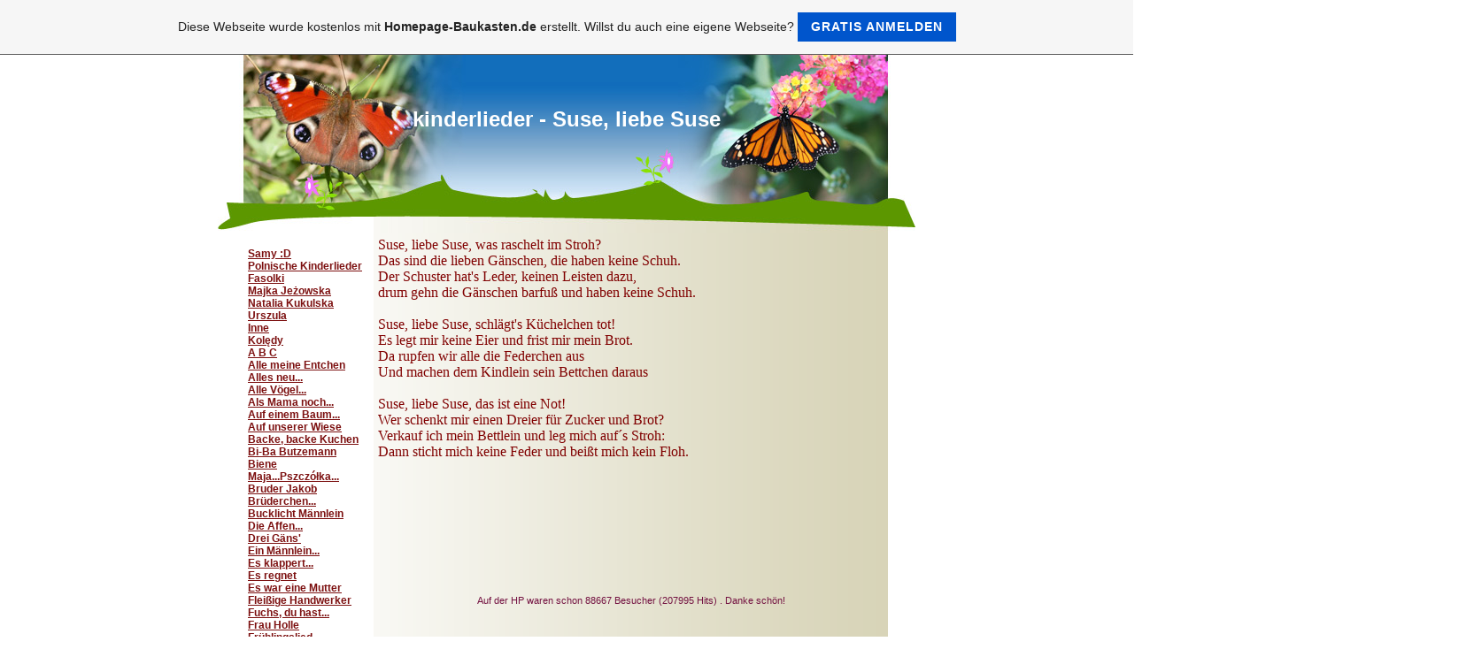

--- FILE ---
content_type: text/html; charset=iso-8859-15
request_url: https://kinder-lieder.de.tl/Suse%2C-liebe-Suse.htm
body_size: 5085
content:
<!DOCTYPE html PUBLIC "-//W3C//DTD XHTML 1.0 Transitional//EN" "http://www.w3.org/TR/xhtml1/DTD/xhtml1-transitional.dtd">
<html xmlns="http://www.w3.org/1999/xhtml">
<head>
	<meta http-equiv="Content-Type" content="text/html; charset=iso-8859-1" />
	        <script type="text/javascript">
        var dateTimeOffset = new Date().getTimezoneOffset();
        
        function getElementsByClassNameLocalTimeWrapper() {
            return document.getElementsByClassName("localtime");
        }
        
        (function () {
            var onload = function () {
                var elementArray = new Array();
                
                if (document.getElementsByClassName) {
                    elementArray = getElementsByClassNameLocalTimeWrapper();
                } else {
                    var re = new RegExp('(^| )localtime( |$)');
                    var els = document.getElementsByTagName("*");
                    for (var i=0,j=els.length; i<j; i++) {
                        if (re.test(els[i].className))
                            elementArray.push(els[i]);
                    }
                }
                
                for (var i = 0; i < elementArray.length; i++) {    
                    var timeLocal = new Date(parseInt(elementArray[i].getAttribute("data-timestamp")));
                    var hour = timeLocal.getHours();
                    var ap = "am";
                    if (hour > 11) {
                        ap = "pm";
                    }
                    else if (hour > 12) {
                        hour = hour - 12;
                    }
                    
                    var string = elementArray[i].getAttribute("data-template");
                    string = string.replace("[Y]", timeLocal.getFullYear());
                    string = string.replace("[m]", ('0' + (timeLocal.getMonth() + 1)).slice(-2));
                    string = string.replace("[d]", ('0' + timeLocal.getDate()).slice(-2));
                    string = string.replace("[H]", ('0' + timeLocal.getHours()).slice(-2));
                    string = string.replace("[g]", ('0' + hour).slice(-2));
                    string = string.replace("[i]", ('0' + timeLocal.getMinutes()).slice(-2));
                    string = string.replace("[s]", ('0' + timeLocal.getSeconds()).slice(-2));
                    string = string.replace("[a]", ap);
                    elementArray[i].childNodes[0].nodeValue = string;
                }
            };
            
            if (window.addEventListener)
                window.addEventListener("DOMContentLoaded", onload);
            else if (window.attachEvent)
                window.attachEvent("onload", onload);
        })();
        </script><link rel="canonical" href="https://kinder-lieder.de.tl/Suse%2C-liebe-Suse.htm" />
<link rel="icon" href="https://wtheme.webme.com/img/main/favicon.ico" type="image/x-icon">
<link rel="shortcut icon" type="image/x-icon" href="https://wtheme.webme.com/img/main/favicon.ico" />
<link type="image/x-icon" href="https://wtheme.webme.com/img/main/favicon.ico" />
<link href="https://wtheme.webme.com/img/main/ios_icons/apple-touch-icon.png" rel="apple-touch-icon" />
<link href="https://wtheme.webme.com/img/main/ios_icons/apple-touch-icon-76x76.png" rel="apple-touch-icon" sizes="76x76" />
<link href="https://wtheme.webme.com/img/main/ios_icons/apple-touch-icon-120x120.png" rel="apple-touch-icon" sizes="120x120" />
<link href="https://wtheme.webme.com/img/main/ios_icons/apple-touch-icon-152x152.png" rel="apple-touch-icon" sizes="152x152" />
<meta property="og:title" content="kinderlieder - Suse, liebe Suse" />
<meta property="og:image" content="https://theme.webme.com/designs/tiere/screen.jpg" />
<meta name="google-adsense-platform-account" content="ca-host-pub-1483906849246906">
<meta name="google-adsense-account" content="ca-pub-4107059256862581"><script>
    function WebmeLoadAdsScript() {
    function loadGA() {
        if (!document.querySelector('script[src*="pagead2.googlesyndication.com"]')) {
            let script = document.createElement('script');
            script.async = true;
            script.src = "//pagead2.googlesyndication.com/pagead/js/adsbygoogle.js?client=ca-pub-4107059256862581&host=ca-host-pub-1483906849246906";
            script.setAttribute('data-ad-host', 'ca-host-pub-1483906849246906');
            script.setAttribute('data-ad-client', 'ca-pub-4107059256862581');
            script.crossOrigin = 'anonymous';
            document.body.appendChild(script);
        }
    }        ['CookieScriptAcceptAll', 'CookieScriptAccept', 'CookieScriptReject', 'CookieScriptClose', 'CookieScriptNone'].forEach(function(event) {
            window.addEventListener(event, function() {
                loadGA();
            });
        });

        let adStorageStatus = null;
        
        if (window.dataLayer && Array.isArray(window.dataLayer)) {
            for (let i = window.dataLayer.length - 1; i >= 0; i--) {
                const item = window.dataLayer[i];
                
                // it always sets a 'default' in our case that will always be 'denied', we only want to check for the 'consent update'
                if (item && typeof item === 'object' && typeof item.length === 'number' && item[0] === 'consent' && item[1] === 'update' && item[2] && typeof item[2].ad_storage === 'string') {
                    adStorageStatus = item[2].ad_storage;
                    break; 
                }
            }
    
            if (adStorageStatus === 'granted') {
                loadGA();
            } 
            else if (adStorageStatus === 'denied') {
                loadGA();
            }
        }
    }
</script><script>
    document.addEventListener('DOMContentLoaded', function() {
        WebmeLoadAdsScript();
        window.dispatchEvent(new Event('CookieScriptNone'));
    });
</script>	<title>kinderlieder - Suse, liebe Suse</title>
	<style type="text/css">
	<!--
		body {
			margin-left: 0px;
			margin-top: 0px;
			margin-right: 0px;
			margin-bottom: 0px;
			padding: 0px;
			background-color: #FFFFFF;
		}
		body,td,th {
			font-family: Arial, Helvetica, sans-serif;
			font-size: 12px;
			color: #30363c;
		}
		a:link {
			font-weight: bold;
			text-decoration: underline;
		}
		a:visited {
			text-decoration: underline;
		}
		a:hover {
			text-decoration: none;
		}
		a:active {
			text-decoration: underline;
		}
		.Stil1 {
			color: #FFFFFF;
			font-weight: bold;
			font-size: 24px;
		}
		a.menu {
			font-size: 12px;
			color: #7C1010;
		}
			-->
	</style>
</head>
<body>

<table border="0" align="center" cellpadding="0" cellspacing="0">
<tr><td>

<table width="788" border="0" align="center" cellpadding="0" cellspacing="0">
	<tr>
		<td height="202" colspan="3" valign="top" background="//theme.webme.com/designs/tiere/Bilder/header_schmetterlinge.jpg">
			<table width="100%" height="88" border="0" cellpadding="0" cellspacing="0">
				<tr>
					<td align="center" valign="bottom"><span class="Stil1">kinderlieder - Suse, liebe Suse</span></td>
				</tr>
			</table>
<div style="width:100%;padding-top:80px;padding-left: 640px;">
   
</div>            
		</td>
	</tr>
	<tr>
		<td width="29">&nbsp;</td>
		<td width="728" background="//theme.webme.com/designs/tiere/Bilder/bg.gif">
			<table width="100%" border="0" cellspacing="0" cellpadding="0">
				<tr>
					<td width="147" valign="top">
						<table width="100%" border="0" cellspacing="5" cellpadding="0">
							<tr>
								<td>
									<p><strong></strong></p>
									<p>
<a href="/Samy--d-D.htm" class="menu">Samy :D</a><br>
<a href="/Polnische-Kinderlieder.htm" class="menu">Polnische Kinderlieder</a><br>
<a href="/Fasolki.htm" class="menu">Fasolki</a><br>
<a href="/Majka-Je%26%23380%3Bowska.htm" class="menu">Majka Je&#380;owska</a><br>
<a href="/Natalia-Kukulska.htm" class="menu">Natalia Kukulska</a><br>
<a href="/Urszula.htm" class="menu">Urszula</a><br>
<a href="/Inne.htm" class="menu">Inne</a><br>
<a href="/Kol%26%23281%3Bdy.htm" class="menu">Kol&#281;dy</a><br>
<a href="/A-B-C.htm" class="menu">A B C</a><br>
<a href="/Alle-meine-Entchen.htm" class="menu">Alle meine Entchen</a><br>
<a href="/Alles-neu-.--.--.-.htm" class="menu">Alles neu...</a><br>
<a href="/Alle-V.oe.gel-.--.--.-.htm" class="menu">Alle V&#246;gel...</a><br>
<a href="/Als-Mama-noch-.--.--.-.htm" class="menu">Als Mama noch...</a><br>
<a href="/Auf-einem-Baum-.--.--.-.htm" class="menu">Auf einem Baum...</a><br>
<a href="/Auf-unserer-Wiese.htm" class="menu">Auf unserer Wiese</a><br>
<a href="/Backe%2C-backe-Kuchen.htm" class="menu">Backe, backe Kuchen</a><br>
<a href="/Bi_Ba-Butzemann.htm" class="menu">Bi-Ba Butzemann</a><br>
<a href="/Biene-Maja-.--.--.-Pszcz%F3%26%23322%3Bka-.--.--.-.htm" class="menu">Biene Maja...Pszcz&#243;&#322;ka...</a><br>
<a href="/Bruder-Jakob.htm" class="menu">Bruder Jakob</a><br>
<a href="/Br.ue.derchen-.--.--.-.htm" class="menu">Br&#252;derchen...</a><br>
<a href="/Bucklicht-M.ae.nnlein.htm" class="menu">Bucklicht M&#228;nnlein</a><br>
<a href="/Die-Affen-.--.--.-.htm" class="menu">Die Affen...</a><br>
<a href="/Drei-G.ae.ns-h-.htm" class="menu">Drei G&#228;ns'</a><br>
<a href="/Ein-M.ae.nnlein-.--.--.-.htm" class="menu">Ein M&#228;nnlein...</a><br>
<a href="/Es-klappert-.--.--.-.htm" class="menu">Es klappert...</a><br>
<a href="/Es-regnet.htm" class="menu">Es regnet</a><br>
<a href="/Es-war-eine-Mutter.htm" class="menu">Es war eine Mutter</a><br>
<a href="/Flei.ss.ige-Handwerker.htm" class="menu">Flei&#223;ige Handwerker</a><br>
<a href="/Fuchs%2C-du-hast-.--.--.-.htm" class="menu">Fuchs, du hast...</a><br>
<a href="/Frau-Holle.htm" class="menu">Frau Holle</a><br>
<a href="/Fr.ue.hlingslied.htm" class="menu">Fr&#252;hlingslied</a><br>
<a href="/Gretel%2C-Pastetel.htm" class="menu">Gretel, Pastetel</a><br>
<a href="/Gro.ss.e-Uhren.htm" class="menu">Gro&#223;e Uhren</a><br>
<a href="/Gr.ue.n%2C-gr.ue.n%2C-gr.ue.n.htm" class="menu">Gr&#252;n, gr&#252;n, gr&#252;n</a><br>
<a href="/Hampelmann.htm" class="menu">Hampelmann</a><br>
<a href="/H.ae.nschen-klein.htm" class="menu">H&#228;nschen klein</a><br>
<a href="/H.ae.nsel-und-Gretel.htm" class="menu">H&#228;nsel und Gretel</a><br>
<a href="/Hansel-und-Dirn.htm" class="menu">Hansel und Dirn</a><br>
<a href="/H.ae.schen-in-der-Grube.htm" class="menu">H&#228;schen in der Grube</a><br>
<a href="/Heidi.htm" class="menu">Heidi</a><br>
<a href="/Hopp%2C-hopp%2C-hopp.htm" class="menu">Hopp, hopp, hopp</a><br>
<a href="/Hoppe%2C-hoppe-Reiter.htm" class="menu">Hoppe, hoppe Reiter</a><br>
<a href="/Ich-bin-ein-Musikante.htm" class="menu">Ich bin ein Musikante</a><br>
<a href="/Im-M.ae.rzen-.--.--.-.htm" class="menu">Im M&#228;rzen...</a><br>
<a href="/Jule-w.ae.scht-sich-nie.htm" class="menu">Jule w&#228;scht sich nie</a><br>
<a href="/Kommt-ein-Vogel.htm" class="menu">Kommt ein Vogel</a><br>
<a href="/Kuckuck.htm" class="menu">Kuckuck</a><br>
<a href="/Kuckuck-und-Esel.htm" class="menu">Kuckuck und Esel</a><br>
<a href="/La_le_lu.htm" class="menu">La-le-lu</a><br>
<a href="/Lieber-Gott.htm" class="menu">Lieber Gott</a><br>
<a href="/M.ae.h%2C-L.ae.mmchen%2C-m.ae.h.htm" class="menu">M&#228;h, L&#228;mmchen, m&#228;h</a><br>
<a href="/Mama-gib-mir-.--.--.-.htm" class="menu">Mama gib mir...</a><br>
<a href="/Mein-P.ue.ppchen-ist-m.ue.de.htm" class="menu">Mein P&#252;ppchen ist m&#252;de</a><br>
<a href="/Mohrle.htm" class="menu">Mohrle</a><br>
<a href="/Pippi.htm" class="menu">Pippi</a><br>
<a href="/Ringel%2C-Reihe.htm" class="menu">Ringel, Reihe</a><br>
<a href="/Ri_ra_rutsch.htm" class="menu">Ri-ra-rutsch</a><br>
<a href="/Schlaf%2C-Kindlein-schlaf-ar-.htm" class="menu">Schlaf, Kindlein schlaf!</a><br>
<a href="/Suse%2C-liebe-Suse.htm" class="menu">Suse, liebe Suse</a><br>
<a href="/Teddyb.ae.r.htm" class="menu">Teddyb&#228;r</a><br>
<a href="/Vogelhochzeit.htm" class="menu">Vogelhochzeit</a><br>
<a href="/Ward-ein-Bl.ue.mlein-.--.--.-.htm" class="menu">Ward ein Bl&#252;mlein...</a><br>
<a href="/Wenn-ich-ein-V.oe.glein-.--.--.-.htm" class="menu">Wenn ich ein V&#246;glein...</a><br>
<a href="/Wer-hat-die-.--.--.-.htm" class="menu">Wer hat die...</a><br>
<a href="/Wer-sitzt-.--.--.-.htm" class="menu">Wer sitzt...</a><br>
<a href="/Widele%2C-wedele.htm" class="menu">Widele, wedele</a><br>
<a href="/Wide_wide_wenne.htm" class="menu">Wide-wide-wenne</a><br>
<a href="/Wie-das-F.ae.hnchen.htm" class="menu">Wie das F&#228;hnchen</a><br>
<a href="/Zeigt-her-eure-F.ue..ss.e.htm" class="menu">Zeigt her eure F&#252;&#223;e</a><br>
<a href="/Kontakt.htm" class="menu">Kontakt</a><br>
<a href="http://aga-samy.de.tl/G.ae.stebuch.htm" class="menu" target="_blank">G&#228;stebuch</a><br>
<a href="/Versteckte-Seiten.htm" class="menu">Versteckte Seiten</a><br>
									</p>
								</td>
							</tr>
						</table>
					</td>
					<td width="581" valign="top">
						<table width="100%" border="0" cellspacing="5" cellpadding="0">
							<tr>
								<td valign="top" height="400"><div style="width: 500; overflow: auto;"><div style="text-align: left;"><span style="color: rgb(128, 0, 0);"><span style="font-size: medium;"><span style="font-family: Comic Sans MS;">Suse, liebe Suse, was raschelt im Stroh?<br />
Das sind die lieben G&auml;nschen, die haben keine Schuh.<br />
Der Schuster hat's Leder, keinen Leisten dazu,<br />
drum gehn die G&auml;nschen barfu&szlig; und haben keine Schuh.<br />
<br />
</span></span></span><span style="color: rgb(128, 0, 0);"><span style="font-size: medium;"><span style="font-family: Comic Sans MS;">Suse, liebe Suse, schl&auml;gt's K&uuml;chelchen tot!<br />
Es legt mir keine Eier und frist mir mein Brot.<br />
Da rupfen wir alle die Federchen aus<br />
Und machen dem Kindlein sein Bettchen daraus <br />
</span></span></span><span style="color: rgb(128, 0, 0);"><span style="font-size: medium;"><span style="font-family: Comic Sans MS;"><br />
Suse, liebe Suse, das ist eine Not!<br />
Wer schenkt mir einen Dreier f&uuml;r Zucker und Brot?<br />
Verkauf ich mein Bettlein und leg mich auf&acute;s Stroh:<br />
Dann sticht mich keine Feder und bei&szlig;t mich kein Floh.</span></span></span></div></div></td>
							</tr>
							<tr>
								<td><center><font color="black" style="font-size: 11px;	font-family: Tahoma, Arial, Helvetica, sans-serif"><font color="#741342">Auf der HP waren schon 88667 Besucher (207995 Hits) . Danke sch&#246;n!</font></font></center></td>
							</tr>
						</table>
					</td>
				</tr>
			</table>
		</td>
		<td width="31">&nbsp;</td>
	</tr>
</table>
</td>
</tr>
</table>
<a id="selfpromotionOverlay" href="https://www.homepage-baukasten.de/?c=4000&amp;utm_source=selfpromotion&amp;utm_campaign=overlay&amp;utm_medium=footer" target="_blank" rel="nofollow">
    Diese Webseite wurde kostenlos mit <b>Homepage-Baukasten.de</b> erstellt. Willst du auch eine eigene Webseite?

    <div class="btn btn-1">Gratis anmelden</div>

</a>
<style>
    body {
        padding-top: 124px;
    }
    #forFixedElement {
        top: 124px;
    }
    @media (min-width: 365px) {
        body {
            padding-top: 103px;
        }
        #forFixedElement {
            top: 103px;
        }
    }
    @media (min-width: 513px) {
        body {
            padding-top: 82px;
        }
        #forFixedElement {
            top: 82px;
        }
    }
    @media (min-width: 936px) {
        body {
            padding-top: 61px;
        }
        #forFixedElement {
            top: 61px;
        }
    }

    /* General button style */
    #selfpromotionOverlay .btn {
        border: none;
        font-size: inherit;
        color: inherit;
        background: none;
        cursor: pointer;
        padding: 6px 15px;
        display: inline-block;
        text-transform: uppercase;
        letter-spacing: 1px;
        font-weight: 700;
        outline: none;
        position: relative;
        -webkit-transition: all 0.3s;
        -moz-transition: all 0.3s;
        transition: all 0.3s;
        margin: 0px;
    }

    /* Button 1 */
    #selfpromotionOverlay .btn-1, #selfpromotionOverlay .btn-1:visited {
        background: rgb(0, 85, 204);
        color: #fff;
    }

    #selfpromotionOverlay .btn-1:hover {
        background: #2980b9;
    }

    #selfpromotionOverlay .btn-1:active {
        background: #2980b9;
        top: 2px;
    }

    #selfpromotionOverlay {
        font: 400 12px/1.8 "Open Sans", Verdana, sans-serif;
        text-align: center;
        opacity: 1;
        transition: opacity 1s ease;
        position: fixed;
        overflow: hidden;
        box-sizing: border-box;
        font-size: 14px;
        text-decoration: none;
        line-height: 1.5em;
        flex-wrap: nowrap;
        z-index: 5000;
        padding: 14px;
        width: 100%;
        left: 0;
        right: 0;
        top: 0;
        color: rgb(35,35,35);
        background-color: rgb(246,246,246);
        border-bottom: 1px solid #5a5a5a;
    }

    #selfpromotionOverlay:hover {
        background: white;
        text-decoration: none;
    }
</style></body>
</html>


--- FILE ---
content_type: text/html; charset=utf-8
request_url: https://www.google.com/recaptcha/api2/aframe
body_size: 268
content:
<!DOCTYPE HTML><html><head><meta http-equiv="content-type" content="text/html; charset=UTF-8"></head><body><script nonce="OYd01GXwDJ260Un3Pnl1Ig">/** Anti-fraud and anti-abuse applications only. See google.com/recaptcha */ try{var clients={'sodar':'https://pagead2.googlesyndication.com/pagead/sodar?'};window.addEventListener("message",function(a){try{if(a.source===window.parent){var b=JSON.parse(a.data);var c=clients[b['id']];if(c){var d=document.createElement('img');d.src=c+b['params']+'&rc='+(localStorage.getItem("rc::a")?sessionStorage.getItem("rc::b"):"");window.document.body.appendChild(d);sessionStorage.setItem("rc::e",parseInt(sessionStorage.getItem("rc::e")||0)+1);localStorage.setItem("rc::h",'1764747503169');}}}catch(b){}});window.parent.postMessage("_grecaptcha_ready", "*");}catch(b){}</script></body></html>